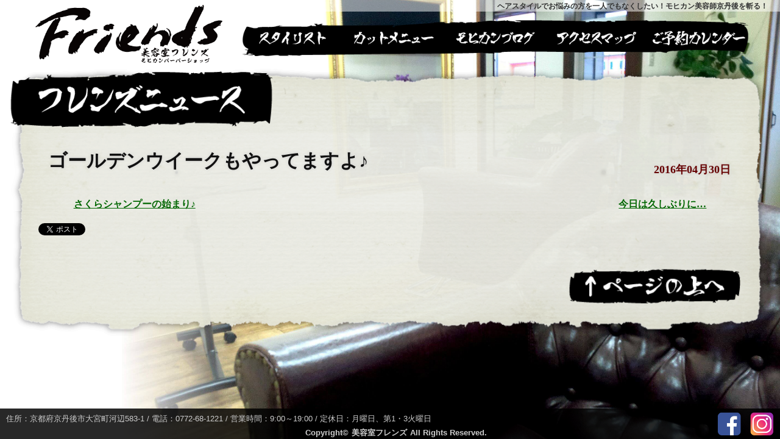

--- FILE ---
content_type: text/html; charset=UTF-8
request_url: https://mohican-friends.com/news/749.html
body_size: 6636
content:
<!DOCTYPE HTML>
<html lang="ja">
<head>
<meta charset="utf-8"/>
<meta http-equiv="Content-Type" content="text/html; charset=utf-8">
<title>  ゴールデンウイークもやってますよ♪ - 美容室フレンズ - モヒカン美容師京丹後を斬る！ -</title>
<meta name="keywords" content="美容室,京丹後市,モヒカン,カット,パーマ,カラー">
<meta name="description" content="住所：京都府京丹後市大宮町河辺583-1 / 電話：0772-68-1221 / 営業時間：9:00～19:00 / 定休日：月曜日 ヘアスタイルでお悩みの方を一人でもなくしたい！モヒカン美容師京丹後を斬る！">
<meta name=”viewport” content=”width=device-width,initial-scale=1.0″>
<link rel="alternate" type="application/rss+xml" title="RSS フィード" href="https://mohican-friends.com/feed">
<link rel="shortcut icon" href="https://mohican-friends.com/img/favicon.ico">
<link rel="apple-touch-icon" href="https://mohican-friends.com/img/apple-touch-icon.png"/>
<meta property="og:title" content="ゴールデンウイークもやってますよ♪">
<meta property="og:type" content="article">
<meta property="og:url" content="https://mohican-friends.com/news/749.html">
<meta property="og:image" content="https://mohican-friends.com/img/apple-touch-icon.png">
<!--[if lt IE 9]>
<script src="https://html5shiv.googlecode.com/svn/trunk/html5.js"></script>
<![endif]-->
<script type="text/javascript" src="https://mohican-friends.com/wp-content/themes/forPC/js/jquery.js"></script>
<script type="text/javascript" src="https://mohican-friends.com/wp-content/themes/forPC/js/common.js"></script>
<link href="https://mohican-friends.com/wp-content/themes/forPC/css/common.css?20251106-2053" rel="stylesheet" type="text/css">
<link href="https://mohican-friends.com/wp-content/themes/forPC/css/contents.css?20251106-2053" rel="stylesheet" type="text/css">
</head>
<body data-rsssl=1>
<div id="wrapper">
<div id="header">
<h1>ヘアスタイルでお悩みの方を一人でもなくしたい！モヒカン美容師京丹後を斬る！</h1>
<h2><a href="https://mohican-friends.com" class="hover"><img src="https://mohican-friends.com/wp-content/themes/forPC/img/contents_logo.png" width="245" height="80" alt="美容室フレンズ"></a></h2>
<div class="global_navi">
<ul>
<li class="first"><a href="https://mohican-friends.com/stylist.html" class="hover"><img src="https://mohican-friends.com/wp-content/themes/forPC/img/contents_menu01_off.png" width="200" height="80" alt="スタイリスト"></a></li>
<li><a href="https://mohican-friends.com/menu.html" class="hover"><img src="https://mohican-friends.com/wp-content/themes/forPC/img/contents_menu02_off.png" width="200" height="80" alt="カットメニュー"></a></li>
<li><a href="https://mohican-friends.com/blog/" class="hover"><img src="https://mohican-friends.com/wp-content/themes/forPC/img/contents_menu03_off.png" width="200" height="80" alt="モヒカンブログ"></a></li>
<li><a href="https://mohican-friends.com/access.html" class="hover"><img src="https://mohican-friends.com/wp-content/themes/forPC/img/contents_menu04_off.png" width="200" height="80" alt="アクセスマップ"></a></li>
<li class="end"><a href="https://mohican-friends.com/calendar.html" class="hover"><img src="https://mohican-friends.com/wp-content/themes/forPC/img/contents_menu05_off.png" width="200" height="80" alt="ご予約カレンダー"></a></li>
</ul>
<br class="clear">
</div>
</div>
<div id="contents">
<div id="over_middle">
<div id="middle">
<h3><img src="https://mohican-friends.com/wp-content/themes/forPC/img/contents_h3_06.png" width="480" height="120" alt="フレンズからのお知らせ"></h3>
</div>
</div>
<div id="main">
<article>
<div id="blog">
<h4>ゴールデンウイークもやってますよ♪</h4>
<p class="date">2016年04月30日</p>
<div class="blog_article">
</div>
<div class="nav-below">
<span class="nav-previous"><a href="https://mohican-friends.com/news/745.html" rel="prev">さくらシャンプーの始まり♪</a></span>
<span class="nav-next"><a href="https://mohican-friends.com/blog/751.html" rel="next">今日は久しぶりに…</a></span>
<br class="clear">
</div>
</div>
</article>
</div>
<div id="contents_footer">
<div id="sns">
<ul>
<li class="twitter"><a href="https://twitter.com/share" class="twitter-share-button" data-count="vertical">Tweet</a>
<script>!function(d,s,id){var js,fjs=d.getElementsByTagName(s)[0];if(!d.getElementById(id)){js=d.createElement(s);js.id=id;js.src="//platform.twitter.com/widgets.js";fjs.parentNode.insertBefore(js,fjs);}}(document,"script","twitter-wjs");</script></li>
<!--li class="google"><g:plusone size="tall"></g:plusone></li-->
<li class="facebook"><fb:like href="https://mohican-friends.com/news/749.html" send="false" layout="box_count" width="450" show_faces="false"></fb:like></li>
</ul>
</div>
<p id="toTop"><a href="#wrapper"><img src="https://mohican-friends.com/wp-content/themes/forPC/img/contents_scroll_off.png" width="280" height="60" alt="ページの上へ"></a></p>
<br class="clear">
</div>
</div>
</div>
<div id="over_footer">
<div id="footer">
<div id="copyright">
<p>住所：京都府京丹後市大宮町河辺583-1 / 電話：0772-68-1221 / 営業時間：9:00～19:00 / 定休日：月曜日、第1・3火曜日</p>
<address>
Copyright©<a href="https://mohican-friends.com/">美容室フレンズ</a>All Rights Reserved.
</address>
</div>
    <div class="sns_icon">
        <ul>
            <li><a href="https://www.facebook.com/mohikanfriends/" target="_blank"><img src="https://mohican-friends.com/wp-content/themes/forPC/img/sns_facebook.png" alt="美容室フレンズ(モヒカンバーバーショップ)のfacebook"></a></li>
            <li><a href="https://www.instagram.com/super_wild_mohican_hairstylist/" target="_blank"><img src="https://mohican-friends.com/wp-content/themes/forPC/img/sns_instagram.png" alt="美容室フレンズ(モヒカンバーバーショップ)のInstagram"></a></li>
        </ul>
    </div>
</div>
</div>
<div id="fb-root"></div>
<script>(function(d, s, id) {
var js, fjs = d.getElementsByTagName(s)[0];
if (d.getElementById(id)) return;
js = d.createElement(s); js.id = id;
js.src = "//connect.facebook.net/ja_JP/all.js#xfbml=1";
fjs.parentNode.insertBefore(js, fjs);
}(document, 'script', 'facebook-jssdk'));</script>
<script type="text/javascript">
window.___gcfg = {lang: 'ja'};
(function() {
var po = document.createElement('script'); po.type = 'text/javascript'; po.async = true;
po.src = 'https://apis.google.com/js/plusone.js';
var s = document.getElementsByTagName('script')[0]; s.parentNode.insertBefore(po, s);
})();
</script>
</body>
</html>


--- FILE ---
content_type: text/css
request_url: https://mohican-friends.com/wp-content/themes/forPC/css/common.css?20251106-2053
body_size: 4289
content:
@charset "UTF-8";

/*++++++++++++++++++++++++++++++++++++++++++++++++++++++++++++++++++++++++*/
/*   Style Reset                                                          */
/*++++++++++++++++++++++++++++++++++++++++++++++++++++++++++++++++++++++++*/

/* reset */
body,div,dl,dt,dd,ul,ol,li,h1,h2,h3,h4,h5,h6,pre,code,form,fieldset,legend,p,blockquote,table,th,td{margin:0;padding:0;}html{background:#FFF;color:#000;}body{font:13px/1 "メイリオ","Meiryo","ＭＳ Ｐゴシック","Hiragino Kaku Gothic Pro","ヒラギノ角ゴ Pro W3",sans-serif;}
* html body{font-size:small;font:x-small;}
*:first-child+html body{font-size:small;font:x-small;}img{border:0;vertical-align:bottom;}h1,h2,h3,h4,h5,h6{
	font-size:100%;
	font-weight:normal;
}ul,dl,ol{text-indent:0;}
li{list-style:none;}address,caption,cite,code,dfn,em,strong,th,var{font-style:normal;font-weight:normal;}sup{vertical-align:text-top;}
sub{vertical-align:text-bottom;}input,textarea,select{font-family:inherit;font-size:inherit;font-weight:inherit;}
* html input,* html textarea,* html select{font-size:100%;}
*:first-child+html+input,*:first-child html+textarea,*:first-child+html select{font-size:100%;}table{border-collapse:collapse;border-spacing:0;font-size:inherit;font:100%;}
th,td{text-align:left;vertical-align:top;}
caption{text-align:left;}pre,code,kbd,samp,tt{font-family:monospace;}
* html pre,* html code,* html kbd,* html samp,* html tt{font-size:108%;line-height:100%;}
*:first-child+html pre,*:first-child html+code,*:first-child html+kbd,*:first-child+html+samp,*:first-child+html tt{font-size:108%;line-height:100%;}input,select,textarea{font-size:100%;font-family:Verdana, Helvetica, sans-serif;}

/* cleafix */
.clearfix:after{content:".";display:block;height:0;clear:both;visibility:hidden;}
.clearfix{display:inline-table;min-height:1%;}
* html .clearfix{height:1%;}
.clearfix{display:block;}
.clear{clear:both;}

/* base */
html,body{
}
* html,body{
}
html { height:100%;
	background-image: url(../img/common_background.jpg);
	background-repeat: repeat-y;
	background-position: center top;
	background-attachment: fixed;
}

body{
	height:100%;
	background-image: url(../img/common_background.jpg);
	background-repeat: repeat-y;
	background-position: center top;
	background-attachment: fixed;
	text-align: center;
	font-family: "ヒラギノ角ゴ Pro W3", "Hiragino Kaku Gothic Pro", "メイリオ", Meiryo, Osaka, "ＭＳ Ｐゴシック", "MS PGothic", sans-serif;
	color: #111;
}

/* layout */

* html #wrapper{
height:100%;
}
#wrapper{
	width: 100%;
	max-width: 1280px;
	margin-right: auto;
	margin-left: auto;
	text-align: left;
	min-height: 100%;
	max-width: 1280px;
	box-shadow:0px 0px 5px #666;
	-moz-box-shadow:0px 0px 10px #000;
	-webkit-box-shadow:0px 0px 10px #000;
	background-color: #FFF;
}
body > #wrapper {
        height: auto;
}
#header {
	background-image: url(../img/common_header.png);
	background-repeat: repeat-x;
	background-position: center top;
}
#header h1 {
	text-align: right;
	padding-top: 2px;
	padding-right: 20px;
	font: 700 12px "ヒラギノ角ゴ Pro W6", "Hiragino Kaku Gothic Pro";
	color: #333;
	margin-bottom: 10px;
}
#over_footer{
	width: 100%;
	text-align: center;
	background-image: url(../img/common_footer.png);
	position: fixed;
	left: 0px;
	bottom: 0px;
	height: 50px;
}

/* footer */
#footer{
	text-align: left;
	width: 100%;
	max-width: 1280px;
	margin: 0 auto;
	position: relative;
	display: block;
}
#footer #copyright {
	color: #CCC;
	position: absolute;
	top: 10px;
	left: 10px;
	width: 100%;
	height: 50px;
	display: block;
}
#footer #copyright p {margin-bottom: 10px;}
#footer #copyright address {
	font-weight: 700;
	text-align: center;
}
#footer #copyright address a {
	color: #CCC;
	text-decoration: none;
	padding-right: 5px;
	padding-left: 5px;
}
#footer .sns_icon {
	position: absolute;
	top: 5px;
	right: 10px;
}
#footer .sns_icon ul {
    padding-left: 30px;
}
#footer .sns_icon li {
    display: inline-block;
    width: 40px;
    margin-left: 10px;
}
#footer .sns_icon li a {}
#footer .sns_icon li a img {
    width: 100%;
}

#sns{ padding: 8px 10px 6px;
}
#sns ul {
height: 64px;
display: block;
}
#sns ul li {
	height: 64px;
	display: block;
	float: left;
}
#sns ul .twitter {
width: 72px;
margin-right: 9px;
}
#sns ul .google {
	width: 50px;
	margin-right: 9px;
}
#sns .facebook {
	width: 72px;
	z-index: 100;
}


--- FILE ---
content_type: text/css
request_url: https://mohican-friends.com/wp-content/themes/forPC/css/contents.css?20251106-2053
body_size: 16210
content:
@charset "UTF-8";
#header h2 {
	display: block;
	float: left;
	width: 25%;
	text-align: left;
	margin-left: 4%;
	margin-top: -2%;
}
#header a img {
	height: auto;
	width: 100%;
}
#header .global_navi {
	display: block;
	float: right;
	width: 65%;
	margin-right: 4%;
}
#header .global_navi ul li {
	margin: 0px;
	padding: 0px;
	display: block;
	width: 20%;
	float: left;
}
#wrapper {
	background-image: url(../img/contents_background.jpg);
	background-repeat: no-repeat;
	background-attachment: fixed;
	background-position: right top;
	background-repeat: no-repeat;
	-webkit-background-size: auto 100%;
	background-size: auto 100%;
	text-align: center;
}
#contents {
	clear: both;
	text-align: left;
	margin-right: 1%;
	margin-left: 1%;
	font-size: 1.5em;
	padding-bottom: 5%;
}
#over_middle {
	width: 100%;
	background-image: url(../img/contents_middle_background.png);
	background-repeat: no-repeat;
	background-position: center top;
	background-size: 100% auto;
}
#middle {}
#middle h3 {
	display: block;
	width: 35%;
}
#middle h3 img {
	width: 100%;
	height: auto;
}
#main {
	width: 100%;
	background-image: url(../img/contents_main_background.png);
	background-repeat: repeat-y;
	background-position: center top;
	background-size: 100% auto;
	text-align: left;
	font-size: 1em;
	padding-top: 2%;
	text-shadow: 0px 0px 5px #CCC;
	-moz-text-shadow: 0px 0px 5px #CCC;
	-webkit-text-shadow: 0px 0px 5px #CCC;
}
#main a {
	color: #060;
}
#contents_footer {
	width: 100%;
	background-image: url(../img/contents_footer_background.png);
	background-repeat: no-repeat;
	background-position: center bottom;
	background-size: 100% auto;
	text-align: right;
	padding-top: 1%;
	padding-bottom: 4%;
}
#contents_footer #sns {
	padding-right: 4%;
	padding-left: 4%;
}
#contents_footer p {
	width: 25%;
	display: block;
	float: right;
	margin-right: 2%;
}
#contents_footer p img {
	height: auto;
	width: 100%;
}
#stylist {
	margin-right: 4%;
	margin-left: 4%;
}
#stylist .stylist_pr {
	display: block;
	float: left;
	width: 60%;
}
#stylist .stylist_pr dl {
	display: block;
}
#stylist .stylist_pr dl dt {
	display: block;
	float: left;
	clear: both;
	width: 8em;
	margin-bottom: 1%;
	padding: 1%;
	font-family: "ヒラギノ角ゴ Pro W6", "Hiragino Kaku Gothic Pro";
	font-weight: 700;
}
#stylist .stylist_pr dl dd {
	display: block;
	margin-bottom: 1%;
	padding: 1% 1% 1% 8.5em;
	border-bottom: 1px dashed #666;
}
#stylist .stylist_pr p {
	display: block;
	clear: both;
	padding: 2%;
	line-height: 1.4;
	font-size: 0.9em;
}
#stylist .stylist_image {
	display: block;
	float: right;
	width: 35%;
}
#stylist .stylist_image img {
	height: auto;
	width: 100%;
	box-shadow: 0px 0px 5px #666;
	-moz-box-shadow: 0px 0px 5px #666;
	-webkit-box-shadow: 0px 0px 5px #666;
}
#menu {
	margin-right: 4%;
	margin-left: 4%;
}
#menu p {
	display: block;
	text-align: center;
}
#menu p img {
	height: auto;
	width: 90%;
}
#menu dl {
	font-size: 1.6em;
	padding-right: 1em;
	padding-left: 1em;
	font-weight: 700;
}
#menu dl dt {
	display: block;
	float: left;
	clear: both;
	width: 13em;
	margin-bottom: 0.5em;
}
#menu dl dd {
	display: block;
	margin-bottom: 1em;
	padding-left: 13em;
	text-align: right;
}
#menu dl dd.soat {
	padding-right: 1em;
}
#access {
	margin-right: 4%;
	margin-left: 4%;
}
#access .access_info {
	margin-bottom: 2%;
}
#access .access_info .access_image {
	display: block;
	width: 35%;
	float: left;
	margin-bottom: 2%;
}
#access .access_info .access_image img {
	height: auto;
	width: 100%;
	box-shadow: 0px 0px 5px #666;
	-moz-box-shadow: 0px 0px 5px #666;
	-webkit-box-shadow: 0px 0px 5px #666;
}
#access .access_info dl {
	width: 60%;
	display: block;
	float: right;
}
#access .access_info dl dt {
	display: block;
	float: left;
	clear: both;
	width: 5em;
	margin-bottom: 1%;
	padding: 1%;
	font-family: "ヒラギノ角ゴ Pro W6", "Hiragino Kaku Gothic Pro";
	font-weight: 700;
}
#access .access_info dl dd {
	display: block;
	margin-bottom: 1%;
	padding: 1% 1% 1% 5.5em;
	border-bottom: 1px dashed #666;
	word-wrap: break-word;
	line-height: 1.2;
}
#access .access_info dl dd span {
	font-size: 0.8em;
}
#access .access_map {
	clear: both;
}
#access #map_canvas {
	display: block;
	height: 400px;
	width: 90%;
	box-shadow: 0px 0px 5px #666;
	-moz-box-shadow: 0px 0px 5px #666;
	-webkit-box-shadow: 0px 0px 5px #666;
	margin-right: auto;
	margin-left: auto;
}
#access #map_canvas iframe {
	width: 100%;
	height: 100%;
}
#blog {
	margin-right: 4%;
	margin-left: 4%;
}
#blog h4 {
	display: block;
	padding-left: 0.5em;
	padding-bottom: 0.2em;
	margin-bottom: 0.2em;
	font: 700 1.6em "ヒラギノ角ゴ Pro W6", "Hiragino Kaku Gothic Pro";
}
#blog .blog_archive {}
#blog .blog_archive .blog_archive_box {
	padding-top: 0.5em;
	padding-bottom: 0.5em;
	border-bottom: 1px solid #CCC;
}
#blog .blog_archive .blog_archive_box dl {
	font-weight: 700;
	font-family: "ヒラギノ角ゴ Pro W6", "Hiragino Kaku Gothic Pro";
}
#blog .blog_archive .blog_archive_box dl dt {
	margin-bottom: 0.2em;
	display: block;
	float: left;
	width: 9em;
	clear: both;
	color: #600;
	font-size: 0.8em;
}
#blog .blog_archive .blog_archive_box dl dd {
	margin-bottom: 0.2em;
	display: block;
	word-wrap: break-word;
	padding-left: 7em;
	font-size: 1.1em;
}
#blog .blog_archive .blog_archive_box p {
	margin-left: 1em;
	margin-right: 1em;
	line-height: 1.6;
	font-size: 0.9em;
}
#blog .date {
	text-align: right;
	margin-top: -1.8em;
	margin-right: 1em;
	color: #600;
	font: 700 0.9em "ヒラギノ角ゴ Pro W6", "Hiragino Kaku Gothic Pro";
}
#blog .blog_article {
	padding-top: 1em;
}
#blog .blog_article p {
	line-height: 170%;
	padding-bottom: 1em;
	padding-right: 1em;
	padding-left: 1em;
}
#blog .blog_article p img {
	width: 80%;
	height: auto;
	margin-right: auto;
	margin-left: auto;
	margin-top: 1em;
	margin-bottom: 1em;
	display: block;
	border: 1px solid #FFF;
	box-shadow: 0px 0px 7px #666;
	-moz-box-shadow: 0px 0px 7px #666;
	-webkit-box-shadow: 0px 0px 7px #666;
	border-radius: 7px;
	-moz-border-radius: 7px;
	-webkit-border-radius: 7px;
}
#blog .wp-pagenavi {
	display: block;
	position: relative;
	padding-top: 1em;
	margin-left: 35%;
	font: 700 0.8em "ヒラギノ角ゴ Pro W6", "Hiragino Kaku Gothic Pro";
	text-shadow: none;
	-moz-text-shadow: none;
	-webkit-text-shadow: none;
}
#blog .wp-pagenavi a {
	display: block;
	float: left;
	padding: 0.2em 0.4em;
	border-radius: 7px;
	-moz-border-radius: 7px;
	-webkit-border-radius: 7px;
	margin-right: 0.2em;
	color: #FFF;
	background-color: #060;
	text-decoration: none;
}
#blog .wp-pagenavi .current {
	display: block;
	float: left;
	padding: 0.2em 0.4em;
	border-radius: 7px;
	-moz-border-radius: 7px;
	-webkit-border-radius: 7px;
	margin-right: 0.2em;
	color: #111;
}
#blog .nav-below {
	display: block;
	padding-top: 1em;
	font: 700 0.8em "ヒラギノ角ゴ Pro W6", "Hiragino Kaku Gothic Pro";
	text-shadow: none;
	-moz-text-shadow: none;
	-webkit-text-shadow: none;
}
#blog .nav-below .nav-previous a {
	display: block;
	float: left;
	width: 40%;
	margin-left: 5%;
}
#blog .nav-below .nav-next a {
	display: block;
	float: right;
	width: 40%;
	text-align: right;
	margin-right: 5%;
}
#contact {
	margin-right: 4%;
	margin-left: 4%;
}
#contact .link {
	margin-bottom: 2%;
	text-align: right;
}
#contact dl {
	margin-bottom: 2%;
}
#contact dl dt {
	display: block;
	clear: both;
	float: left;
	width: 8em;
	height: 1.2em;
	padding: 1%;
	margin-bottom: 1%;
}
#contact dl dt img {
	height: auto;
	width: 100%;
}
#contact dl dd {
	display: block;
	padding: 1% 1% 1% 9em;
	margin-bottom: 1%;
	border-bottom: 1px dashed #666;
}
#contact dl dd label {
	cursor: pointer;
}
#contact dl dd input {
	font-size: 0.8em;
}
#contact dl dd ul li {
	padding-right: 1%;
	padding-left: 1%;
	display: inline;
}
#contact dl dd ol li {
	padding-right: 1%;
	padding-left: 1%;
	display: block;
	margin-bottom: 1%;
	float: left;
}
#contact dl dd textarea {
	width: 80% !important;
	display: block;
}
#contact .button {
	text-align: center;
	display: block;
}
#contact .button input {
	font-size: 1.5em;
	padding: 1%;
	margin-right: 2%;
	margin-left: 2%;
}
#contact p {
	line-height: 1.6;
}
#contact p img {
	height: auto;
	width: 100%;
	display: block;
}
#reserved {
	margin-right: 4%;
	margin-left: 4%;
}
#reserved p {
	line-height: 1.4;
	padding-bottom: 1%;
}
#reserved .reserved p span {
	font-weight: 700;
	font-family: "ヒラギノ角ゴ Pro W6", "Hiragino Kaku Gothic Pro";
	color: #600;
}
#reserved h4 {
	display: block;
	padding-left: 1em;
	padding-bottom: 1%;
	margin-bottom: 1%;
	font: 700 1.6em "ヒラギノ角ゴ Pro W6", "Hiragino Kaku Gothic Pro";
	text-align: left;
}
#reserved .reserved {
	margin-bottom: 0px !important;
}
#reserved .reserved a {
	display: none;
}
#reserved .reserved .this_month, #reserved .reserved .next_month {
	width: 50%;
	text-align: center;
}
#reserved .reserved .this_month {
	float: left;
}
#reserved .reserved .next_month {
	float: right;
}
#reserved .reserved table {
	width: 90%;
	margin-right: auto;
	margin-left: auto;
	border-collapse: collapse;
	text-align: center;
	background-color: #FFF;
	box-shadow: 0px 0px 7px #666;
	-moz-box-shadow: 0px 0px 7px #666;
	-webkit-box-shadow: 0px 0px 7px #666;
	table-layout: fixed;
}
#reserved .reserved table th, #reserved .reserved table td {
	text-align: center;
	border: 1px solid #999;
	padding-top: 1%;
	padding-bottom: 1%;
}
#reserved .reserved table th {
	background-color: #333;
	color: #FFF;
}
#reserved .reserved table tr.odd {
	background-color: #F5F5F5;
}
#reserved .reserved table td {}
#reserved .reserved .link {
	clear: both;
	text-align: right;
	display: block;
	padding-top: 1%;
	margin-bottom: 0px;
	padding-bottom: 0px;
}
#reserved .reserved .link a {
	display: block;
}
#calendar {
	padding: 0 60px;
}
#calendar .intro {
	margin: 0 auto 40px;
	width: 80%;
	display: block;
}
#calendar .intro p {
	line-height: 1.7;
}
#calendar .intro p span {
	color: #600;
	font-weight: bold;
}
.timetbale-calendar, .multiple-calendar, .monthly-calendar {
	clear: both;
	font-family: sans-serif;
}
.timetable-calendar h3, .multiple-calendar h3, .monthly-calendar h3 {
	font-size: 1.1rem;
	margin: 0.5rem 0;
}
.timetable-calendar table, .multiple-calendar table, .monthly-calendar table {
	width: 100%;
	background: #FFF;
	margin-bottom: 30px;
}
.timetable-calendar table caption, .multiple-calendar table caption, .monthly-calendar table caption {
	font-size: 2rem;
	text-align: center;
	font-weight: bold;
	margin-bottom: 40px;
}
.timetable-calendar th, .timetable-calendar td, .multiple-calendar th, .multiple-calendar td, .monthly-calendar th, .monthly-calendar td {
	text-align: center;
	width: 14%;
	border: solid 1px #CCC;
	padding: 10px 0;
}
.timetable-calendar th, .multiple-calendar th, .monthly-calendar th {
	font-size: 1.1rem;
	font-weight: bold;
	padding: 20px 0;
	background: #333;
	color: #FFF;
	text-shadow: none;
}
.week-title.sun, .day-box.sun .day-number {
	color: #ff6347;
}
.week-title.sat, .day-box.sat .day-number {
	color: #4169e1;
}
.day-box.holiday .day-number {
	color: #ff6347;
}
.multiple-calendar td, .monthly-calendar td {
	padding: 10px 0;
}
.day-box.no-day {
	background-color: #f0f0f0;
}
.day-box.today {
	background-color: #ffffe0;
}
.monthly-prev-next {
	font-size: 1.2em;
	padding: 0 30px 30px;
}
.monthly-prev {
	float: left;
}
.monthly-next {
	float: right;
	margin-right: 1rem;
}
.calendar-time-mark, .calendar-mark {
	color: #888888;
	font-family: serif;
	font-size: 1.5em;
	padding-top: 10px;
}
.calendar-time-mark, .calendar-mark a {
	text-decoration: none;
}
.calendar-time-disable {
	color: #888888;
	font-size: 1.4rem;
}
.calendar-time-mark {
	line-height: 1.5rem;
}
.calendar-time-mark .time-string {
	font-size: 0.8rem;
}
.calendar-mark .article-name {
	font-size: 0.8rem;
	vertical-align: middle;
}

/* 指定日予約状況表示 */

.day-calendar {
	font-family: sans-serif;
}
.day-calendar h3 {
	display: none;
}
.day-calendar p {
	font-size: 2rem;
	text-align: center;
	font-weight: bold;
	margin-bottom: 40px;
}
.day-calendar table {
	border: none;
	border-collapse: separate;
	border-spacing: 1px 5px;
	width: 80%;
	margin: 0 auto 20px;
}
.day-calendar th, .day-calendar td {
	font-size: 1rem;
	text-align: center;
	padding: 10px 0;
	vertical-align: middle;
	width: 50%;
	background: #FFF;
}
th.day-left {
	-moz-border-radius-topleft: 10px;
	-moz-border-radius-bottomleft: 10px;
	border-top-left-radius: 10px;
	border-bottom-left-radius: 10px;
	border: 1px solid #dddddd;
	line-height: 2.5rem;
	font-size: 1.4em;
}
th.day-right {
	-moz-border-radius-topright: 10px;
	-moz-border-radius-bottomright: 10px;
	border-top-right-radius: 10px;
	border-bottom-right-radius: 10px;
	border: 1px solid #dddddd;
	font-size: 1.4em;
}
td.day-right {
	-moz-border-radius-topright: 10px;
	-moz-border-radius-bottomright: 10px;
	border-top-right-radius: 10px;
	border-bottom-right-radius: 10px;
	border: 1px solid #dddddd;
	font-size: 1.5rem;
}
a.booking-timelink {
	display: block;
}

/* 予約フォーム */

.content-form {
	width: 80%;
	margin: 0 auto;
}
.content-form .form-message {
	background-color: #ffffe0;
	border: 1px solid #e6db55;
	margin-bottom: 1rem;
	padding: 0.5rem;
	width: 99%;
}
.content-form .form-message.error {
	background-color: #ffebe8;
	border: 1px solid #f08080;
}
.content-form fieldset {
	border: none;
	width: 100%;
	margin-bottom: 40px;
}
.content-form legend {
	font-size: 1.5em;
	text-align: center;
	font-weight: bold;
	padding: 0;
	margin: 0 0 30px;
}
.content-form table {
	border: none;
	border-collapse: separate;
	border-spacing: 5px;
	width: 100%;
}
.content-form th, .content-form td {
	border-top: none;
	border-right: 1px solid #dddddd;
	border-bottom: 1px solid #dddddd;
	border-left: none;
	padding: 2px;
	vertical-align: middle;
}
.content-form th {
	font-size: 1.2em;
	line-height: 1.7;
	padding-right: 40px;
	text-align: right;
	vertical-align: top;
	width: 30%;
}
.content-form td {
	font-size: 1.1em;
	line-height: 1.5;
}
.content-form table.timetable {}
.content-form table.timetable th {}
.content-form table.timetable td {
    font-size:  1.2em;
    padding-left:  2em;
}
.content-form label {
	display: block;
}
.content-form input, .content-form textarea {
	padding: 5px;
	margin-bottom: 3px;
	font-size: 1rem;
}
.content-form .option-confirm-header {
	font-size: 1.5em;
	text-align: center;
	font-weight: bold;
	padding: 20px 0;
	margin: 0 0 30px;
}
.day-calendar button {
	padding: 15px 30px;
	font-size: 1.5em;
}
.content-form button {
	padding: 15px 30px;
	font-size: 1.5em;
}
.content-text.small {
	width: 3rem;
}
.content-text.medium {
	width: 48%;
}
.content-text.fat {
	width: 95%;
}
.input-number {
	float: left;
	margin-right: 1rem;
	text-align: center;
}
input.right {
	text-align: right;
}
.content-form .error-message {
	clear: both;
	color: red;
	font-size: 0.8em;
}
.content-form p {
    text-align: center;
}
.content-form .required {
	color: red;
}
.content-form .unit-price {
	clear: both;
}

/* 予約フォーム料金表 */

.bill-details td {
	padding-right: 0.5rem;
}
.bill-details td.bill-number {
	text-align: center;
}
.bill-details td.bill-unit, .bill-details td.bill-cost {
	text-align: right;
}
.bill-total, .bill-tax {
	padding-right: 1.5rem;
	text-align: right;
}

/* 予約フォーム　同意書　送信ボタン */

#terms-conditions, #accedence-box, #button-message {
	margin: 1rem 0;
}
#action-button {
	position: relative;
	text-align: center;
}
#action-button-cover {
	position: absolute;
	top: 0;
	height: 100%;
	width: 100%;
	background-color: #ffffff;
	filter: alpha(opacity=60);
	opacity: 0.6;
	-moz-opacity: 0.6;
}

/* 予約フォーム オプション表示項目 */

.content-form input.booking-option-number {
	text-align: right;
	width: 3rem;
}
.content-form label.field-item {
	margin-right: 0.4rem;
}
.content-form label.field-item input {
	margin-right: 0.15rem;
}
.content-form select {
	font-size: 1rem;
	padding: 0.1rem 0.15rem;
}

/* 予約確認 キャンセル */

th.subscription-header {
	text-align: left;
}
.subscription-title {
	font-size: 1.2rem;
}
.subscription-cancel {
	display: block;
	float: right;
}
.complete {
	padding-top: 30px;
}
.complete p {
    text-align: center;
    line-height: 1.4;
    font-size: 1.4em;
}
.complete p img {
    width: 100%;
    height: auto;
    display: block;
}


--- FILE ---
content_type: application/javascript
request_url: https://mohican-friends.com/wp-content/themes/forPC/js/common.js
body_size: 709
content:
/* Rollover */
$(function(){
     $('a img').hover(function(){
        $(this).attr('src', $(this).attr('src').replace('_off', '_on'));
          }, function(){
             if (!$(this).hasClass('currentPage')) {
             $(this).attr('src', $(this).attr('src').replace('_on', '_off'));
        }
   });
});

/* Smooth Scroll */
$(function(){
     $("#toTop a").click(function(){
     $('html,body').animate({ scrollTop: $($(this).attr("href")).offset().top }, 'slow','swing');
     return false;
     })
});

/* Click Sound
$(function(){
  // マウスオーバー
  $('a.hover').mouseover(function(){
     $('embed').remove();
     $('body').append('<embed src="http://mohican-friends.com/img/katana.wav" autostart="true" hidden="true" loop="false">');
 });
});  */

/* Page Switch */

